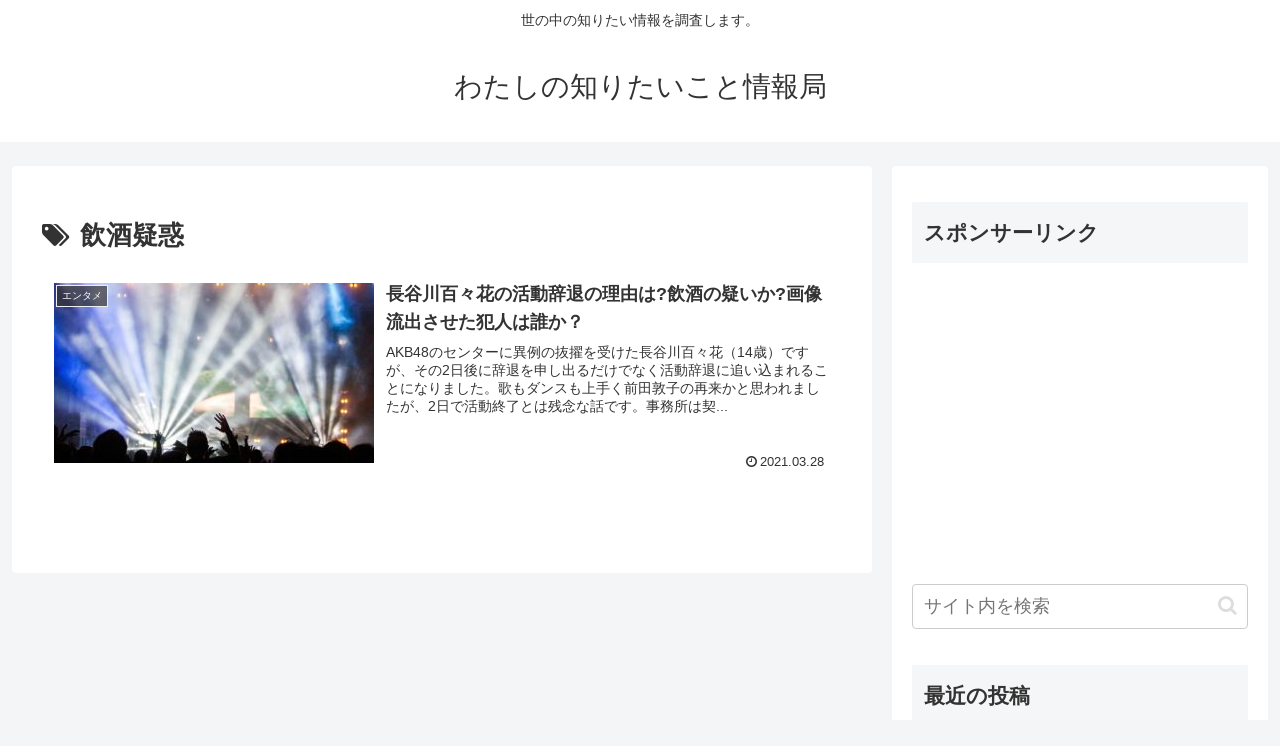

--- FILE ---
content_type: text/html; charset=utf-8
request_url: https://www.google.com/recaptcha/api2/aframe
body_size: 258
content:
<!DOCTYPE HTML><html><head><meta http-equiv="content-type" content="text/html; charset=UTF-8"></head><body><script nonce="GUhZ0yyOAITd8X2fAFL09w">/** Anti-fraud and anti-abuse applications only. See google.com/recaptcha */ try{var clients={'sodar':'https://pagead2.googlesyndication.com/pagead/sodar?'};window.addEventListener("message",function(a){try{if(a.source===window.parent){var b=JSON.parse(a.data);var c=clients[b['id']];if(c){var d=document.createElement('img');d.src=c+b['params']+'&rc='+(localStorage.getItem("rc::a")?sessionStorage.getItem("rc::b"):"");window.document.body.appendChild(d);sessionStorage.setItem("rc::e",parseInt(sessionStorage.getItem("rc::e")||0)+1);localStorage.setItem("rc::h",'1768787727196');}}}catch(b){}});window.parent.postMessage("_grecaptcha_ready", "*");}catch(b){}</script></body></html>